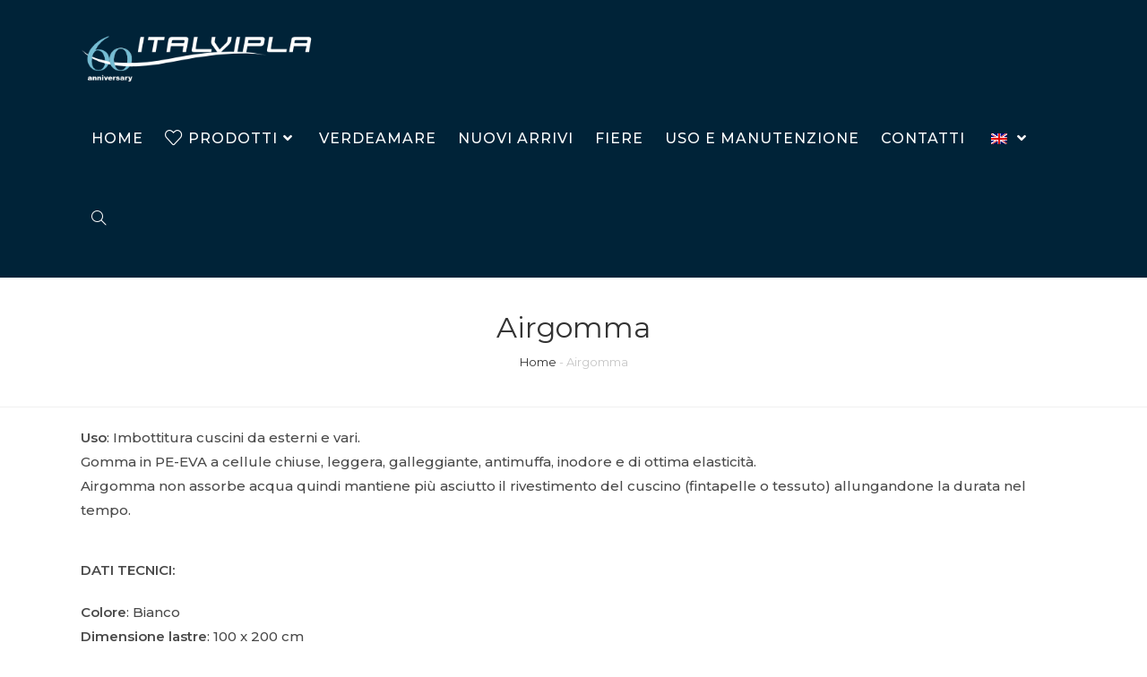

--- FILE ---
content_type: text/html; charset=UTF-8
request_url: https://www.italvipla.com/portfolio/airgomma/
body_size: 14546
content:
<!DOCTYPE html>
<html class="html" lang="it-IT" prefix="og: https://ogp.me/ns#">
<head>
	<meta charset="UTF-8">
	<link rel="profile" href="https://gmpg.org/xfn/11">

	<meta name="viewport" content="width=device-width, initial-scale=1">
<!-- Ottimizzazione per i motori di ricerca di Rank Math - https://rankmath.com/ -->
<title>Airgomma - Italvipla</title>
<meta name="description" content="Uso: Imbottitura cuscini da esterni e vari.Gomma in PE-EVA a cellule chiuse, leggera, galleggiante, antimuffa, inodore e di ottima elasticità.Airgomma non"/>
<meta name="robots" content="follow, index, max-snippet:-1, max-video-preview:-1, max-image-preview:large"/>
<link rel="canonical" href="https://www.italvipla.com/portfolio/airgomma/" />
<meta property="og:locale" content="it_IT" />
<meta property="og:type" content="article" />
<meta property="og:title" content="Airgomma - Italvipla" />
<meta property="og:description" content="Uso: Imbottitura cuscini da esterni e vari.Gomma in PE-EVA a cellule chiuse, leggera, galleggiante, antimuffa, inodore e di ottima elasticità.Airgomma non" />
<meta property="og:url" content="https://www.italvipla.com/portfolio/airgomma/" />
<meta property="og:site_name" content="Italvipla" />
<meta property="og:updated_time" content="2022-03-16T16:15:34+01:00" />
<meta property="og:image" content="https://www.italvipla.com/wp-content/uploads/2020/11/gomma-per-imbottiture-airgomma.jpg" />
<meta property="og:image:secure_url" content="https://www.italvipla.com/wp-content/uploads/2020/11/gomma-per-imbottiture-airgomma.jpg" />
<meta property="og:image:width" content="550" />
<meta property="og:image:height" content="619" />
<meta property="og:image:alt" content="Airgomma" />
<meta property="og:image:type" content="image/jpeg" />
<meta name="twitter:card" content="summary_large_image" />
<meta name="twitter:title" content="Airgomma - Italvipla" />
<meta name="twitter:description" content="Uso: Imbottitura cuscini da esterni e vari.Gomma in PE-EVA a cellule chiuse, leggera, galleggiante, antimuffa, inodore e di ottima elasticità.Airgomma non" />
<meta name="twitter:image" content="https://www.italvipla.com/wp-content/uploads/2020/11/gomma-per-imbottiture-airgomma.jpg" />
<script type="application/ld+json" class="rank-math-schema">{"@context":"https://schema.org","@graph":[{"@type":"BreadcrumbList","@id":"https://www.italvipla.com/portfolio/airgomma/#breadcrumb","itemListElement":[{"@type":"ListItem","position":"1","item":{"@id":"https://www.italvipla.com","name":"Home"}},{"@type":"ListItem","position":"2","item":{"@id":"https://www.italvipla.com/portfolio/airgomma/","name":"Airgomma"}}]}]}</script>
<!-- /Rank Math WordPress SEO plugin -->

<link rel='dns-prefetch' href='//use.fontawesome.com' />
<link rel='dns-prefetch' href='//fonts.googleapis.com' />
<link rel='dns-prefetch' href='//s.w.org' />
<link rel="alternate" type="application/rss+xml" title="Italvipla &raquo; Feed" href="https://www.italvipla.com/feed/" />
<link rel="alternate" type="application/rss+xml" title="Italvipla &raquo; Feed dei commenti" href="https://www.italvipla.com/comments/feed/" />
		<script>
			window._wpemojiSettings = {"baseUrl":"https:\/\/s.w.org\/images\/core\/emoji\/13.0.1\/72x72\/","ext":".png","svgUrl":"https:\/\/s.w.org\/images\/core\/emoji\/13.0.1\/svg\/","svgExt":".svg","source":{"concatemoji":"https:\/\/www.italvipla.com\/wp-includes\/js\/wp-emoji-release.min.js?ver=faeb8b9b4c7f23f8d5f2a36c37aafb3a"}};
			!function(e,a,t){var n,r,o,i=a.createElement("canvas"),p=i.getContext&&i.getContext("2d");function s(e,t){var a=String.fromCharCode;p.clearRect(0,0,i.width,i.height),p.fillText(a.apply(this,e),0,0);e=i.toDataURL();return p.clearRect(0,0,i.width,i.height),p.fillText(a.apply(this,t),0,0),e===i.toDataURL()}function c(e){var t=a.createElement("script");t.src=e,t.defer=t.type="text/javascript",a.getElementsByTagName("head")[0].appendChild(t)}for(o=Array("flag","emoji"),t.supports={everything:!0,everythingExceptFlag:!0},r=0;r<o.length;r++)t.supports[o[r]]=function(e){if(!p||!p.fillText)return!1;switch(p.textBaseline="top",p.font="600 32px Arial",e){case"flag":return s([127987,65039,8205,9895,65039],[127987,65039,8203,9895,65039])?!1:!s([55356,56826,55356,56819],[55356,56826,8203,55356,56819])&&!s([55356,57332,56128,56423,56128,56418,56128,56421,56128,56430,56128,56423,56128,56447],[55356,57332,8203,56128,56423,8203,56128,56418,8203,56128,56421,8203,56128,56430,8203,56128,56423,8203,56128,56447]);case"emoji":return!s([55357,56424,8205,55356,57212],[55357,56424,8203,55356,57212])}return!1}(o[r]),t.supports.everything=t.supports.everything&&t.supports[o[r]],"flag"!==o[r]&&(t.supports.everythingExceptFlag=t.supports.everythingExceptFlag&&t.supports[o[r]]);t.supports.everythingExceptFlag=t.supports.everythingExceptFlag&&!t.supports.flag,t.DOMReady=!1,t.readyCallback=function(){t.DOMReady=!0},t.supports.everything||(n=function(){t.readyCallback()},a.addEventListener?(a.addEventListener("DOMContentLoaded",n,!1),e.addEventListener("load",n,!1)):(e.attachEvent("onload",n),a.attachEvent("onreadystatechange",function(){"complete"===a.readyState&&t.readyCallback()})),(n=t.source||{}).concatemoji?c(n.concatemoji):n.wpemoji&&n.twemoji&&(c(n.twemoji),c(n.wpemoji)))}(window,document,window._wpemojiSettings);
		</script>
		<style>
img.wp-smiley,
img.emoji {
	display: inline !important;
	border: none !important;
	box-shadow: none !important;
	height: 1em !important;
	width: 1em !important;
	margin: 0 .07em !important;
	vertical-align: -0.1em !important;
	background: none !important;
	padding: 0 !important;
}
</style>
	<link rel='stylesheet' id='pwrgrids-css-css'  href='https://www.italvipla.com/wp-content/plugins/portfolio-elementor/modules/post-grid-module/includes/../css/pwrgrids_css.css?ver=faeb8b9b4c7f23f8d5f2a36c37aafb3a' media='all' />
<link rel='stylesheet' id='font-awesome-free-css'  href='https://use.fontawesome.com/releases/v5.5.0/css/all.css?ver=faeb8b9b4c7f23f8d5f2a36c37aafb3a' media='all' />
<link rel='stylesheet' id='simple-lightbox-css-css'  href='https://www.italvipla.com/wp-content/plugins/portfolio-elementor/elementor/../vendor/simplelightbox/dist/simplelightbox.min.css?ver=faeb8b9b4c7f23f8d5f2a36c37aafb3a' media='all' />
<link rel='stylesheet' id='elpt-portfolio-css-css'  href='https://www.italvipla.com/wp-content/plugins/portfolio-elementor/elementor/../css/powerfolio_css.css?ver=faeb8b9b4c7f23f8d5f2a36c37aafb3a' media='all' />
<link rel='stylesheet' id='wp-block-library-css'  href='https://www.italvipla.com/wp-includes/css/dist/block-library/style.min.css?ver=faeb8b9b4c7f23f8d5f2a36c37aafb3a' media='all' />
<link rel='stylesheet' id='wp-block-library-theme-css'  href='https://www.italvipla.com/wp-includes/css/dist/block-library/theme.min.css?ver=faeb8b9b4c7f23f8d5f2a36c37aafb3a' media='all' />
<link rel='stylesheet' id='trp-language-switcher-style-css'  href='https://www.italvipla.com/wp-content/plugins/translatepress-multilingual/assets/css/trp-language-switcher.css?ver=2.4.4' media='all' />
<link rel='stylesheet' id='oceanwp-style-css'  href='https://www.italvipla.com/wp-content/themes/oceanwp/assets/css/style.min.css?ver=1.0' media='all' />
<style id='oceanwp-style-inline-css'>
div.wpforms-container-full .wpforms-form input[type=submit]:hover,
			div.wpforms-container-full .wpforms-form input[type=submit]:focus,
			div.wpforms-container-full .wpforms-form input[type=submit]:active,
			div.wpforms-container-full .wpforms-form button[type=submit]:hover,
			div.wpforms-container-full .wpforms-form button[type=submit]:focus,
			div.wpforms-container-full .wpforms-form button[type=submit]:active,
			div.wpforms-container-full .wpforms-form .wpforms-page-button:hover,
			div.wpforms-container-full .wpforms-form .wpforms-page-button:active,
			div.wpforms-container-full .wpforms-form .wpforms-page-button:focus {
				border: none;
			}
</style>
<link rel='stylesheet' id='child-style-css'  href='https://www.italvipla.com/wp-content/themes/oceanwp-child/style.css?ver=faeb8b9b4c7f23f8d5f2a36c37aafb3a' media='all' />
<link rel='stylesheet' id='font-awesome-css'  href='https://www.italvipla.com/wp-content/themes/oceanwp/assets/fonts/fontawesome/css/all.min.css?ver=5.15.1' media='all' />
<link rel='stylesheet' id='simple-line-icons-css'  href='https://www.italvipla.com/wp-content/themes/oceanwp/assets/css/third/simple-line-icons.min.css?ver=2.4.0' media='all' />
<link rel='stylesheet' id='wp-members-css'  href='https://www.italvipla.com/wp-content/plugins/wp-members/assets/css/forms/generic-no-float.min.css?ver=3.5.4.3' media='all' />
<link rel='stylesheet' id='oceanwp-google-font-montserrat-css'  href='//fonts.googleapis.com/css?family=Montserrat%3A100%2C200%2C300%2C400%2C500%2C600%2C700%2C800%2C900%2C100i%2C200i%2C300i%2C400i%2C500i%2C600i%2C700i%2C800i%2C900i&#038;subset=latin&#038;display=swap&#038;ver=faeb8b9b4c7f23f8d5f2a36c37aafb3a' media='all' />
<link rel='stylesheet' id='elementor-icons-css'  href='https://www.italvipla.com/wp-content/plugins/elementor/assets/lib/eicons/css/elementor-icons.min.css?ver=5.11.0' media='all' />
<link rel='stylesheet' id='elementor-frontend-legacy-css'  href='https://www.italvipla.com/wp-content/plugins/elementor/assets/css/frontend-legacy.min.css?ver=3.3.0' media='all' />
<link rel='stylesheet' id='elementor-frontend-css'  href='https://www.italvipla.com/wp-content/plugins/elementor/assets/css/frontend.min.css?ver=3.3.0' media='all' />
<style id='elementor-frontend-inline-css'>
@font-face{font-family:eicons;src:url(https://www.italvipla.com/wp-content/plugins/elementor/assets/lib/eicons/fonts/eicons.eot?5.10.0);src:url(https://www.italvipla.com/wp-content/plugins/elementor/assets/lib/eicons/fonts/eicons.eot?5.10.0#iefix) format("embedded-opentype"),url(https://www.italvipla.com/wp-content/plugins/elementor/assets/lib/eicons/fonts/eicons.woff2?5.10.0) format("woff2"),url(https://www.italvipla.com/wp-content/plugins/elementor/assets/lib/eicons/fonts/eicons.woff?5.10.0) format("woff"),url(https://www.italvipla.com/wp-content/plugins/elementor/assets/lib/eicons/fonts/eicons.ttf?5.10.0) format("truetype"),url(https://www.italvipla.com/wp-content/plugins/elementor/assets/lib/eicons/fonts/eicons.svg?5.10.0#eicon) format("svg");font-weight:400;font-style:normal}
</style>
<link rel='stylesheet' id='elementor-post-361-css'  href='https://www.italvipla.com/wp-content/uploads/elementor/css/post-361.css?ver=1631718273' media='all' />
<link rel='stylesheet' id='elementor-pro-css'  href='https://www.italvipla.com/wp-content/plugins/elementor-pro/assets/css/frontend.min.css?ver=3.3.2' media='all' />
<link rel='stylesheet' id='elementor-post-4732-css'  href='https://www.italvipla.com/wp-content/uploads/elementor/css/post-4732.css?ver=1647443868' media='all' />
<link rel='stylesheet' id='oe-widgets-style-css'  href='https://www.italvipla.com/wp-content/plugins/ocean-extra/assets/css/widgets.css?ver=faeb8b9b4c7f23f8d5f2a36c37aafb3a' media='all' />
<link rel='stylesheet' id='ops-product-share-style-css'  href='https://www.italvipla.com/wp-content/plugins/ocean-product-sharing/assets/css/style.min.css?ver=faeb8b9b4c7f23f8d5f2a36c37aafb3a' media='all' />
<link rel='stylesheet' id='oss-social-share-style-css'  href='https://www.italvipla.com/wp-content/plugins/ocean-social-sharing/assets/css/style.min.css?ver=faeb8b9b4c7f23f8d5f2a36c37aafb3a' media='all' />
<link rel='stylesheet' id='google-fonts-1-css'  href='https://fonts.googleapis.com/css?family=Montserrat%3A100%2C100italic%2C200%2C200italic%2C300%2C300italic%2C400%2C400italic%2C500%2C500italic%2C600%2C600italic%2C700%2C700italic%2C800%2C800italic%2C900%2C900italic%7CMontserrat+Alternates%3A100%2C100italic%2C200%2C200italic%2C300%2C300italic%2C400%2C400italic%2C500%2C500italic%2C600%2C600italic%2C700%2C700italic%2C800%2C800italic%2C900%2C900italic%7CRoboto%3A100%2C100italic%2C200%2C200italic%2C300%2C300italic%2C400%2C400italic%2C500%2C500italic%2C600%2C600italic%2C700%2C700italic%2C800%2C800italic%2C900%2C900italic&#038;display=auto&#038;ver=faeb8b9b4c7f23f8d5f2a36c37aafb3a' media='all' />
<script src='https://www.italvipla.com/wp-includes/js/jquery/jquery.min.js?ver=3.5.1' id='jquery-core-js'></script>
<script src='https://www.italvipla.com/wp-includes/js/jquery/jquery-migrate.min.js?ver=3.3.2' id='jquery-migrate-js'></script>
<link rel="https://api.w.org/" href="https://www.italvipla.com/wp-json/" /><link rel="alternate" type="application/json" href="https://www.italvipla.com/wp-json/wp/v2/elemenfolio/4732" /><link rel="EditURI" type="application/rsd+xml" title="RSD" href="https://www.italvipla.com/xmlrpc.php?rsd" />
<link rel="wlwmanifest" type="application/wlwmanifest+xml" href="https://www.italvipla.com/wp-includes/wlwmanifest.xml" /> 

<link rel='shortlink' href='https://www.italvipla.com/?p=4732' />
<link rel="alternate" type="application/json+oembed" href="https://www.italvipla.com/wp-json/oembed/1.0/embed?url=https%3A%2F%2Fwww.italvipla.com%2Fportfolio%2Fairgomma%2F" />
<link rel="alternate" type="text/xml+oembed" href="https://www.italvipla.com/wp-json/oembed/1.0/embed?url=https%3A%2F%2Fwww.italvipla.com%2Fportfolio%2Fairgomma%2F&#038;format=xml" />
<link rel="alternate" hreflang="it-IT" href="https://www.italvipla.com/portfolio/airgomma/"/>
<link rel="alternate" hreflang="en-GB" href="https://www.italvipla.com/en/portfolio/airgomma/"/>
<link rel="alternate" hreflang="it" href="https://www.italvipla.com/portfolio/airgomma/"/>
<link rel="alternate" hreflang="en" href="https://www.italvipla.com/en/portfolio/airgomma/"/>
<link rel="icon" href="https://www.italvipla.com/wp-content/uploads/2021/05/cropped-Italvipla_Favicon-32x32.png" sizes="32x32" />
<link rel="icon" href="https://www.italvipla.com/wp-content/uploads/2021/05/cropped-Italvipla_Favicon-192x192.png" sizes="192x192" />
<link rel="apple-touch-icon" href="https://www.italvipla.com/wp-content/uploads/2021/05/cropped-Italvipla_Favicon-180x180.png" />
<meta name="msapplication-TileImage" content="https://www.italvipla.com/wp-content/uploads/2021/05/cropped-Italvipla_Favicon-270x270.png" />
		<style id="wp-custom-css">
			/* Titles margin bottom on the banner of the home page */.elementor-element.banner-margin{margin-bottom:10px}/* Footer Callout */.lingerie-callout .col{border-left:1px solid #555}.lingerie-callout .col-1{border-left:0}.lingerie-callout .callout-content{line-height:1;text-align:center}.lingerie-callout .callout-content a{display:inline-block}.lingerie-callout .icon-box-icon,.lingerie-callout .icon-box-heading{display:inline-block;vertical-align:middle}.lingerie-callout .icon-box-icon{margin-right:12px}.lingerie-callout .icon-box-icon span{font-size:22px}.lingerie-callout .icon-box-heading{font-size:16px;font-weight:400;margin:0;letter-spacing:1px;text-transform:capitalize}@media screen and (max-width:767px){.lingerie-callout .col{border-left:0 !important}.lingerie-callout .icon-box-icon{display:none}.lingerie-callout .icon-box-heading{display:block}}/* Footer */#footer-widgets .footer-box{width:25%;border-left:1px solid #373737;padding-left:60px}#footer-widgets .footer-box.col-1{width:50%;border-left:0;padding-left:0 !important}#footer-widgets .footer-box .footer-widget.social-widget{margin-bottom:14px}#footer-widgets .footer-box .widget-title{border:0;padding-left:0}#footer-widgets .footer-box .social-widget .style-simple li a{font-size:14px;width:26px}#footer-widgets .oceanwp-newsletter-form-wrap input[type="email"]{background-color:#383838;color:#909090;border-color:#383838;font-size:13px;padding:6px 12px;height:40px;border-radius:20px}#footer-widgets .oceanwp-newsletter-form-wrap input[type="email"]:focus{border-color:#525252}#footer-widgets .oceanwp-newsletter-form-wrap button{background-color:#212121;height:36px;right:2px;padding:0 24px;border-radius:20px}#footer-widgets .oceanwp-newsletter-form-wrap button:hover{background-color:#ff4a96}/* Footer Bottom */#footer-bottom{padding:0}#footer-bottom-inner{border-top:1px solid #373737;padding:20px 0}#footer-bottom #copyright,#footer-bottom #footer-bottom-menu{float:none;width:100%;text-align:center;padding:0}#footer-bottom #footer-bottom-menu{margin-bottom:16px}#footer-bottom a,#footer-bottom #footer-bottom-menu a{font-size:13px;padding:0 10px}/* Responsive */@media screen and (max-width:1280px){#footer-widgets .footer-box{padding-left:20px}}@media screen and (max-width:959px){#footer-widgets .footer-box{padding-left:10px}}@media screen and (max-width:767px){#footer-widgets .footer-box{border-left:0;padding-left:0;padding-top:20px}}@media screen and (max-width:480px){#scroll-top{display:none !important}}@media screen and (max-width:320px){#site-logo #site-logo-inner a img{max-width:150px}}.gallery-caption{background-color:#fbfbfb}.woocommerce ul.products li.product li.title a{font-size:16px}.woocommerce ul.products li.product li.category{font-size:13px}.wp-caption-text{font-size:14px;font-style:italic;color:#999}		</style>
		<!-- OceanWP CSS -->
<style type="text/css">
/* General CSS */input[type="button"]:hover,input[type="reset"]:hover,input[type="submit"]:hover,button[type="submit"]:hover,input[type="button"]:focus,input[type="reset"]:focus,input[type="submit"]:focus,button[type="submit"]:focus,.button:hover,.button:focus,#site-navigation-wrap .dropdown-menu >li.btn >a:hover >span,.post-quote-author,.omw-modal .omw-close-modal:hover,body div.wpforms-container-full .wpforms-form input[type=submit]:hover,body div.wpforms-container-full .wpforms-form button[type=submit]:hover,body div.wpforms-container-full .wpforms-form .wpforms-page-button:hover{background-color:#13aff0}#scroll-top{width:50px;height:50px;line-height:50px}#scroll-top{border-radius:50px}#scroll-top{background-color:#212121}#scroll-top:hover{background-color:#ff4a96}/* Header CSS */#site-logo #site-logo-inner,.oceanwp-social-menu .social-menu-inner,#site-header.full_screen-header .menu-bar-inner,.after-header-content .after-header-content-inner{height:90px}#site-navigation-wrap .dropdown-menu >li >a,.oceanwp-mobile-menu-icon a,.mobile-menu-close,.after-header-content-inner >a{line-height:90px}@media only screen and (max-width:959px){body.default-breakpoint #site-logo #site-logo-inner{height:70px}}@media only screen and (max-width:959px){body.default-breakpoint .oceanwp-mobile-menu-icon a,.mobile-menu-close{line-height:70px}}#site-header,.has-transparent-header .is-sticky #site-header,.has-vh-transparent .is-sticky #site-header.vertical-header,#searchform-header-replace{background-color:#002338}#site-header{border-color:#212121}#site-header-inner{padding:20px 90px 20px 90px}#site-header.has-header-media .overlay-header-media{background-color:rgba(0,0,0,0.5)}#site-logo #site-logo-inner a img,#site-header.center-header #site-navigation-wrap .middle-site-logo a img{max-width:400px}#site-header #site-logo #site-logo-inner a img,#site-header.center-header #site-navigation-wrap .middle-site-logo a img{max-height:58px}#site-logo a.site-logo-text{color:#ffffff}#site-logo.has-responsive-logo .responsive-logo-link img{max-height:80px}.effect-one #site-navigation-wrap .dropdown-menu >li >a.menu-link >span:after,.effect-three #site-navigation-wrap .dropdown-menu >li >a.menu-link >span:after,.effect-five #site-navigation-wrap .dropdown-menu >li >a.menu-link >span:before,.effect-five #site-navigation-wrap .dropdown-menu >li >a.menu-link >span:after,.effect-nine #site-navigation-wrap .dropdown-menu >li >a.menu-link >span:before,.effect-nine #site-navigation-wrap .dropdown-menu >li >a.menu-link >span:after{background-color:#ffffff}.effect-four #site-navigation-wrap .dropdown-menu >li >a.menu-link >span:before,.effect-four #site-navigation-wrap .dropdown-menu >li >a.menu-link >span:after,.effect-seven #site-navigation-wrap .dropdown-menu >li >a.menu-link:hover >span:after,.effect-seven #site-navigation-wrap .dropdown-menu >li.sfHover >a.menu-link >span:after{color:#ffffff}.effect-seven #site-navigation-wrap .dropdown-menu >li >a.menu-link:hover >span:after,.effect-seven #site-navigation-wrap .dropdown-menu >li.sfHover >a.menu-link >span:after{text-shadow:10px 0 #ffffff,-10px 0 #ffffff}.effect-two #site-navigation-wrap .dropdown-menu >li >a.menu-link >span:after,.effect-eight #site-navigation-wrap .dropdown-menu >li >a.menu-link >span:before,.effect-eight #site-navigation-wrap .dropdown-menu >li >a.menu-link >span:after{background-color:#8224e3}.effect-six #site-navigation-wrap .dropdown-menu >li >a.menu-link >span:before,.effect-six #site-navigation-wrap .dropdown-menu >li >a.menu-link >span:after{border-color:#8224e3}.effect-ten #site-navigation-wrap .dropdown-menu >li >a.menu-link:hover >span,.effect-ten #site-navigation-wrap .dropdown-menu >li.sfHover >a.menu-link >span{-webkit-box-shadow:0 0 10px 4px #8224e3;-moz-box-shadow:0 0 10px 4px #8224e3;box-shadow:0 0 10px 4px #8224e3}#site-navigation-wrap .dropdown-menu >li >a{padding:0 12px}#site-navigation-wrap .dropdown-menu >li >a,.oceanwp-mobile-menu-icon a,#searchform-header-replace-close{color:#ffffff}#site-navigation-wrap .dropdown-menu >li >a .owp-icon use,.oceanwp-mobile-menu-icon a .owp-icon use,#searchform-header-replace-close .owp-icon use{stroke:#ffffff}#site-navigation-wrap .dropdown-menu >li >a:hover,.oceanwp-mobile-menu-icon a:hover,#searchform-header-replace-close:hover{color:#ffffff}#site-navigation-wrap .dropdown-menu >li >a:hover .owp-icon use,.oceanwp-mobile-menu-icon a:hover .owp-icon use,#searchform-header-replace-close:hover .owp-icon use{stroke:#ffffff}#site-navigation-wrap .dropdown-menu >.current-menu-item >a,#site-navigation-wrap .dropdown-menu >.current-menu-ancestor >a,#site-navigation-wrap .dropdown-menu >.current-menu-item >a:hover,#site-navigation-wrap .dropdown-menu >.current-menu-ancestor >a:hover{color:#ffffff}.dropdown-menu .sub-menu,#searchform-dropdown,.current-shop-items-dropdown{background-color:#002338}.dropdown-menu .sub-menu,#searchform-dropdown,.current-shop-items-dropdown{border-color:#6fc1e3}.dropdown-menu ul li.menu-item,.navigation >ul >li >ul.megamenu.sub-menu >li,.navigation .megamenu li ul.sub-menu{border-color:#e2e2e2}.dropdown-menu ul li a.menu-link{color:#e2e2e2}.dropdown-menu ul li a.menu-link .owp-icon use{stroke:#e2e2e2}.dropdown-menu ul li a.menu-link:hover{color:#e2e2e2}.dropdown-menu ul li a.menu-link:hover .owp-icon use{stroke:#e2e2e2}.dropdown-menu ul li a.menu-link:hover{background-color:#212121}.navigation li.mega-cat .mega-cat-title{color:#212121}#mobile-dropdown{max-height:900px}a.sidr-class-toggle-sidr-close{background-color:#2a3849}#sidr,#mobile-dropdown{background-color:#002238}#sidr li,#sidr ul,#mobile-dropdown ul li,#mobile-dropdown ul li ul{border-color:#e2e2e2}body .sidr a,body .sidr-class-dropdown-toggle,#mobile-dropdown ul li a,#mobile-dropdown ul li a .dropdown-toggle,#mobile-fullscreen ul li a,#mobile-fullscreen .oceanwp-social-menu.simple-social ul li a{color:#ffffff}#mobile-fullscreen a.close .close-icon-inner,#mobile-fullscreen a.close .close-icon-inner::after{background-color:#ffffff}body .sidr a:hover,body .sidr-class-dropdown-toggle:hover,body .sidr-class-dropdown-toggle .fa,body .sidr-class-menu-item-has-children.active >a,body .sidr-class-menu-item-has-children.active >a >.sidr-class-dropdown-toggle,#mobile-dropdown ul li a:hover,#mobile-dropdown ul li a .dropdown-toggle:hover,#mobile-dropdown .menu-item-has-children.active >a,#mobile-dropdown .menu-item-has-children.active >a >.dropdown-toggle,#mobile-fullscreen ul li a:hover,#mobile-fullscreen .oceanwp-social-menu.simple-social ul li a:hover{color:#aaaaaa}#mobile-fullscreen a.close:hover .close-icon-inner,#mobile-fullscreen a.close:hover .close-icon-inner::after{background-color:#aaaaaa}.sidr-class-dropdown-menu ul,#mobile-dropdown ul li ul,#mobile-fullscreen ul ul.sub-menu{background-color:#002238}body .sidr-class-mobile-searchform input,#mobile-dropdown #mobile-menu-search form input{background-color:#002238}body .sidr-class-mobile-searchform input,body .sidr-class-mobile-searchform input:focus,#mobile-dropdown #mobile-menu-search form input,#mobile-fullscreen #mobile-search input,#mobile-fullscreen #mobile-search label{color:#ffffff}body .sidr-class-mobile-searchform input,#mobile-dropdown #mobile-menu-search form input,#mobile-fullscreen #mobile-search input{border-color:#002238}body .sidr-class-mobile-searchform input:focus,#mobile-dropdown #mobile-menu-search form input:focus,#mobile-fullscreen #mobile-search input:focus{border-color:#002238}.sidr-class-mobile-searchform button,#mobile-dropdown #mobile-menu-search form button{color:#aaaaaa}.sidr-class-mobile-searchform button .owp-icon use,#mobile-dropdown #mobile-menu-search form button .owp-icon use{stroke:#aaaaaa}.sidr-class-mobile-searchform button:hover,#mobile-dropdown #mobile-menu-search form button:hover{color:#ffffff}.sidr-class-mobile-searchform button:hover .owp-icon use,#mobile-dropdown #mobile-menu-search form button:hover .owp-icon use{stroke:#ffffff}/* Top Bar CSS */#top-bar{padding:15px 90px 15px 90px}#top-bar-wrap,.oceanwp-top-bar-sticky{background-color:#212121}#top-bar-wrap{border-color:#212121}#top-bar-wrap,#top-bar-content strong{color:#ffffff}#top-bar-content a,#top-bar-social-alt a{color:#ffffff}#top-bar-content a:hover,#top-bar-social-alt a:hover{color:#6ec1e4}#top-bar-social li a{color:#ffffff}#top-bar-social li a .owp-icon use{stroke:#ffffff}#top-bar-social li a:hover{color:#6ec1e4!important}#top-bar-social li a:hover .owp-icon use{stroke:#6ec1e4!important}/* Footer Widgets CSS */#footer-widgets{padding:50px 0 30px 0}#footer-widgets{background-color:#212121}#footer-widgets,#footer-widgets p,#footer-widgets li a:before,#footer-widgets .contact-info-widget span.oceanwp-contact-title,#footer-widgets .recent-posts-date,#footer-widgets .recent-posts-comments,#footer-widgets .widget-recent-posts-icons li .fa{color:#aaaaaa}#footer-widgets .footer-box a,#footer-widgets a{color:#aaaaaa}#footer-widgets .footer-box a:hover,#footer-widgets a:hover{color:#ffffff}/* Footer Bottom CSS */#footer-bottom{background-color:#212121}#footer-bottom,#footer-bottom p{color:#ffffff}#footer-bottom a,#footer-bottom #footer-bottom-menu a{color:#aaaaaa}#footer-bottom a:hover,#footer-bottom #footer-bottom-menu a:hover{color:#ffffff}/* Social Sharing CSS */.entry-share ul li a{border-radius:3px}/* Typography CSS */body{font-family:Montserrat}#top-bar-content,#top-bar-social-alt{letter-spacing:.6px;text-transform:uppercase}#site-navigation-wrap .dropdown-menu >li >a,#site-header.full_screen-header .fs-dropdown-menu >li >a,#site-header.top-header #site-navigation-wrap .dropdown-menu >li >a,#site-header.center-header #site-navigation-wrap .dropdown-menu >li >a,#site-header.medium-header #site-navigation-wrap .dropdown-menu >li >a,.oceanwp-mobile-menu-icon a{font-family:Montserrat;font-size:16px;letter-spacing:1px;text-transform:uppercase}.dropdown-menu ul li a.menu-link,#site-header.full_screen-header .fs-dropdown-menu ul.sub-menu li a{font-family:Montserrat;font-style:normal;font-size:13px;line-height:2;letter-spacing:1.2px;text-transform:capitalize}#footer-widgets .footer-box .widget-title{font-family:Montserrat;font-size:18px;text-transform:capitalize}
</style></head>

<body class="elemenfolio-template elemenfolio-template-elementor_header_footer single single-elemenfolio postid-4732 wp-custom-logo wp-embed-responsive translatepress-it_IT oceanwp-theme dropdown-mobile no-header-border default-breakpoint has-sidebar content-right-sidebar has-breadcrumbs elementor-default elementor-template-full-width elementor-kit-361 elementor-page elementor-page-4732" itemscope="itemscope" itemtype="https://schema.org/WebPage">

	
	
	<div id="outer-wrap" class="site clr">

		<a class="skip-link screen-reader-text" href="#main">Salta al contenuto</a>

		
		<div id="wrap" class="clr">

			
			
<header id="site-header" class="minimal-header has-social header-replace clr" data-height="90" itemscope="itemscope" itemtype="https://schema.org/WPHeader" role="banner">

	
					
			<div id="site-header-inner" class="clr ">

				
				

<div id="site-logo" class="clr has-responsive-logo" itemscope itemtype="https://schema.org/Brand" >

	
	<div id="site-logo-inner" class="clr">

		<a href="https://www.italvipla.com/" class="custom-logo-link" rel="home"><img width="350" height="78" src="https://www.italvipla.com/wp-content/uploads/2025/10/logo_sito_italvipla60.png" class="custom-logo" alt="Italvipla" srcset="https://www.italvipla.com/wp-content/uploads/2025/10/logo_sito_italvipla60.png 350w, https://www.italvipla.com/wp-content/uploads/2025/10/logo_sito_italvipla60-300x67.png 300w, https://www.italvipla.com/wp-content/uploads/2025/10/logo_sito_italvipla60-18x4.png 18w" sizes="(max-width: 350px) 100vw, 350px" /></a><a href="https://www.italvipla.com/" class="responsive-logo-link" rel="home"><img src="https://www.italvipla.com/wp-content/uploads/2021/09/logo_mobile_italvipla.png" class="responsive-logo" width="400" height="58" alt="" /></a>
	</div><!-- #site-logo-inner -->

	
	
</div><!-- #site-logo -->

			<div id="site-navigation-wrap" class="no-top-border clr">
			
			
			
			<nav id="site-navigation" class="navigation main-navigation clr" itemscope="itemscope" itemtype="https://schema.org/SiteNavigationElement" role="navigation" >

				<ul id="menu-main-menu" class="main-menu dropdown-menu sf-menu"><li id="menu-item-338" class="menu-item menu-item-type-post_type menu-item-object-page menu-item-home menu-item-338"><a href="https://www.italvipla.com/" class="menu-link"><span class="text-wrap">Home</span></a></li><li id="menu-item-564" class="menu-item menu-item-type-post_type menu-item-object-page menu-item-has-children dropdown menu-item-564 nav-no-click"><a href="https://www.italvipla.com/prodotti/" class="menu-link"><span class="text-wrap"><i class="icon before line-icon icon-heart" aria-hidden="true"></i><span class="menu-text">Prodotti<i class="nav-arrow fa fa-angle-down" aria-hidden="true" role="img"></i></span></span></a>
<ul class="sub-menu">
	<li id="menu-item-1981" class="menu-item menu-item-type-custom menu-item-object-custom menu-item-has-children dropdown menu-item-1981"><a href="https://www.italvipla.com/fintepelli/" class="menu-link"><span class="text-wrap">Fintepelli<i class="nav-arrow fa fa-angle-right" aria-hidden="true" role="img"></i></span></a>
	<ul class="sub-menu">
		<li id="menu-item-2087" class="menu-item menu-item-type-custom menu-item-object-custom menu-item-2087"><a href="https://www.italvipla.com/per-interni/" class="menu-link"><span class="text-wrap">Per Interni</span></a></li>		<li id="menu-item-2118" class="menu-item menu-item-type-custom menu-item-object-custom menu-item-2118"><a href="https://www.italvipla.com/per-esterni/" class="menu-link"><span class="text-wrap">Per Esterni</span></a></li>	</ul>
</li>	<li id="menu-item-3235" class="menu-item menu-item-type-custom menu-item-object-custom menu-item-has-children dropdown menu-item-3235"><a href="https://www.italvipla.com/tessuti/" class="menu-link"><span class="text-wrap">Tessuti<i class="nav-arrow fa fa-angle-right" aria-hidden="true" role="img"></i></span></a>
	<ul class="sub-menu">
		<li id="menu-item-2120" class="menu-item menu-item-type-custom menu-item-object-custom menu-item-2120"><a href="https://www.italvipla.com/tessuti-per-cuscinerie/" class="menu-link"><span class="text-wrap">Tessuti per Cuscinerie</span></a></li>		<li id="menu-item-2121" class="menu-item menu-item-type-custom menu-item-object-custom menu-item-2121"><a href="https://www.italvipla.com/tessuti-in-spugna/" class="menu-link"><span class="text-wrap">Tessuti in Spugna</span></a></li>		<li id="menu-item-5730" class="menu-item menu-item-type-custom menu-item-object-custom menu-item-5730"><a href="https://www.italvipla.com/tessuti-in-microfibra/" class="menu-link"><span class="text-wrap">Tessuti in microfibra</span></a></li>		<li id="menu-item-2122" class="menu-item menu-item-type-custom menu-item-object-custom menu-item-has-children dropdown menu-item-2122"><a href="https://www.italvipla.com/tessuti-per-coperture/" class="menu-link"><span class="text-wrap">Tessuti per Coperture<i class="nav-arrow fa fa-angle-right" aria-hidden="true" role="img"></i></span></a>
		<ul class="sub-menu">
			<li id="menu-item-2434" class="menu-item menu-item-type-custom menu-item-object-custom menu-item-2434"><a href="https://www.italvipla.com/spalmati-in-pvc/" class="menu-link"><span class="text-wrap">Spalmati in PVC</span></a></li>			<li id="menu-item-2435" class="menu-item menu-item-type-custom menu-item-object-custom menu-item-2435"><a href="https://www.italvipla.com/acrilici-poliestere/" class="menu-link"><span class="text-wrap">Acrilici e Poliestere</span></a></li>			<li id="menu-item-2436" class="menu-item menu-item-type-custom menu-item-object-custom menu-item-2436"><a href="https://www.italvipla.com/reti-varie-e-ombreggianti/" class="menu-link"><span class="text-wrap">Reti varie e ombreggianti</span></a></li>			<li id="menu-item-2437" class="menu-item menu-item-type-custom menu-item-object-custom menu-item-2437"><a href="https://www.italvipla.com/pvc-trasparenti" class="menu-link"><span class="text-wrap">Pvc Trasparenti</span></a></li>		</ul>
</li>	</ul>
</li>	<li id="menu-item-2511" class="menu-item menu-item-type-custom menu-item-object-custom menu-item-has-children dropdown menu-item-2511"><a href="https://www.italvipla.com/rivestimento-pavimenti/" class="menu-link"><span class="text-wrap">Rivestimento Pavimenti<i class="nav-arrow fa fa-angle-right" aria-hidden="true" role="img"></i></span></a>
	<ul class="sub-menu">
		<li id="menu-item-2512" class="menu-item menu-item-type-custom menu-item-object-custom menu-item-2512"><a href="https://www.italvipla.com/pvc-e-stuoia/" class="menu-link"><span class="text-wrap">PVC e Stuoia</span></a></li>		<li id="menu-item-2513" class="menu-item menu-item-type-custom menu-item-object-custom menu-item-2513"><a href="https://www.italvipla.com/moquette" class="menu-link"><span class="text-wrap">Moquette</span></a></li>	</ul>
</li>	<li id="menu-item-2449" class="menu-item menu-item-type-custom menu-item-object-custom menu-item-2449"><a href="https://www.italvipla.com/rivestimento-pareti/" class="menu-link"><span class="text-wrap">Rivestimento Pareti</span></a></li>	<li id="menu-item-2478" class="menu-item menu-item-type-custom menu-item-object-custom menu-item-2478"><a href="https://www.italvipla.com/gomma-per-imbottiture/" class="menu-link"><span class="text-wrap">Gomma per Imbottiture</span></a></li>	<li id="menu-item-2731" class="menu-item menu-item-type-post_type menu-item-object-page menu-item-2731"><a href="https://www.italvipla.com/insonorizzanti/" class="menu-link"><span class="text-wrap">Insonorizzanti</span></a></li>	<li id="menu-item-2893" class="menu-item menu-item-type-post_type menu-item-object-page menu-item-2893"><a href="https://www.italvipla.com/lavorazioni-varie/" class="menu-link"><span class="text-wrap">Lavorazioni Varie</span></a></li>	<li id="menu-item-917" class="menu-item menu-item-type-custom menu-item-object-custom menu-item-917"><a target="_blank" href="https://www.italvipla.com/wp-content/uploads/2025/09/italvipla_catalogo_accessori.pdf" class="menu-link"><span class="text-wrap">Catalogo Accessori</span></a></li></ul>
</li><li id="menu-item-11165" class="menu-item menu-item-type-post_type menu-item-object-page menu-item-11165"><a href="https://www.italvipla.com/linea-verdeamare/" class="menu-link"><span class="text-wrap">Verdeamare</span></a></li><li id="menu-item-2941" class="menu-item menu-item-type-custom menu-item-object-custom menu-item-2941"><a href="https://www.italvipla.com/nuovi-arrivi/" class="menu-link"><span class="text-wrap">Nuovi arrivi</span></a></li><li id="menu-item-2253" class="menu-item menu-item-type-post_type menu-item-object-page menu-item-2253"><a href="https://www.italvipla.com/fiere/" class="menu-link"><span class="text-wrap">Fiere</span></a></li><li id="menu-item-611" class="menu-item menu-item-type-post_type menu-item-object-page menu-item-611"><a href="https://www.italvipla.com/garanzia/" class="menu-link"><span class="text-wrap">Uso e manutenzione</span></a></li><li id="menu-item-2303" class="menu-item menu-item-type-post_type menu-item-object-page menu-item-2303"><a href="https://www.italvipla.com/contatti/" class="menu-link"><span class="text-wrap">Contatti</span></a></li><li id="menu-item-9434" class="trp-language-switcher-container menu-item menu-item-type-post_type menu-item-object-language_switcher menu-item-has-children dropdown menu-item-9434"><a href="https://www.italvipla.com/en/portfolio/airgomma/" class="menu-link"><span class="text-wrap"><span data-no-translation><img class="trp-flag-image" src="https://www.italvipla.com/wp-content/plugins/translatepress-multilingual/assets/images/flags/en_GB.png" width="18" height="12" alt="en_GB" title="English"></span><i class="nav-arrow fa fa-angle-down" aria-hidden="true" role="img"></i></span></a>
<ul class="sub-menu">
	<li id="menu-item-9435" class="trp-language-switcher-container menu-item menu-item-type-post_type menu-item-object-language_switcher menu-item-9435"><a href="https://www.italvipla.com/en/portfolio/airgomma/" class="menu-link"><span class="text-wrap"><span data-no-translation><img class="trp-flag-image" src="https://www.italvipla.com/wp-content/plugins/translatepress-multilingual/assets/images/flags/en_GB.png" width="18" height="12" alt="en_GB" title="English"></span></span></a></li>	<li id="menu-item-9436" class="trp-language-switcher-container menu-item menu-item-type-post_type menu-item-object-language_switcher current-language-menu-item menu-item-9436"><a href="https://www.italvipla.com/portfolio/airgomma/" class="menu-link"><span class="text-wrap"><span data-no-translation><img class="trp-flag-image" src="https://www.italvipla.com/wp-content/plugins/translatepress-multilingual/assets/images/flags/it_IT.png" width="18" height="12" alt="it_IT" title="Italian"></span></span></a></li></ul>
</li><li class="search-toggle-li" ><a href="javascript:void(0)" class="site-search-toggle search-header-replace-toggle" aria-label="Search website"><i class=" icon-magnifier" aria-hidden="true" role="img"></i></a></li></ul>
<div id="searchform-header-replace" class="header-searchform-wrap clr" >
<form method="get" action="https://www.italvipla.com/" class="header-searchform">
		<span class="screen-reader-text">Cerca nel sito web</span>
		<input aria-label="Invia ricerca" type="search" name="s" autocomplete="off" value="" placeholder="Digita e poi premi invio per cercare..." />
					</form>
	<span id="searchform-header-replace-close" aria-label="Chiudi il modulo di ricerca"><i class=" icon-close" aria-hidden="true" role="img"></i></span>
</div><!-- #searchform-header-replace -->

			</nav><!-- #site-navigation -->

			
			
					</div><!-- #site-navigation-wrap -->
			
		
	
				
	
	<div class="oceanwp-mobile-menu-icon clr mobile-right">

		
		
		
		<a href="#" class="mobile-menu"  aria-label="Menu mobile">
							<i class="fa fa-bars" aria-hidden="true"></i>
								<span class="oceanwp-text">Menu</span>
				<span class="oceanwp-close-text">Chiudi</span>
						</a>

		
		
		
	<a href="#" class="search-icon-overlay" aria-label="Ricerca per:"><i class=" icon-magnifier" aria-hidden="true" role="img"></i></a>

	
	</div><!-- #oceanwp-mobile-menu-navbar -->

	
	<div id="icon-searchform-overlay" class="search-style-overlay">
				<div class="container clr">
			<form method="get" class="mobile-searchform" action="https://www.italvipla.com/">
				<a href="#" class="search-overlay-close" aria-label="Chiudi il modulo di ricerca"><span></span></a>
				<span class="screen-reader-text">Cerca nel sito web</span>
				<input aria-label="Invia ricerca" class="mobile-search-overlay-input" type="search" name="s" autocomplete="off" value="">
								<label>Scrivi e premi invio per cercare<span aria-hidden="true"><i></i><i></i><i></i></span></label>
			</form>
		</div>
			</div>

	

			</div><!-- #site-header-inner -->

			
<div id="mobile-dropdown" class="clr" >

	<nav class="clr has-social" itemscope="itemscope" itemtype="https://schema.org/SiteNavigationElement">

		<ul id="menu-main-menu-1" class="menu"><li class="menu-item menu-item-type-post_type menu-item-object-page menu-item-home menu-item-338"><a href="https://www.italvipla.com/">Home</a></li>
<li class="menu-item menu-item-type-post_type menu-item-object-page menu-item-has-children menu-item-564"><a href="https://www.italvipla.com/prodotti/"><i class="icon before line-icon icon-heart" aria-hidden="true"></i><span class="menu-text">Prodotti</span></a>
<ul class="sub-menu">
	<li class="menu-item menu-item-type-custom menu-item-object-custom menu-item-has-children menu-item-1981"><a href="https://www.italvipla.com/fintepelli/">Fintepelli</a>
	<ul class="sub-menu">
		<li class="menu-item menu-item-type-custom menu-item-object-custom menu-item-2087"><a href="https://www.italvipla.com/per-interni/">Per Interni</a></li>
		<li class="menu-item menu-item-type-custom menu-item-object-custom menu-item-2118"><a href="https://www.italvipla.com/per-esterni/">Per Esterni</a></li>
	</ul>
</li>
	<li class="menu-item menu-item-type-custom menu-item-object-custom menu-item-has-children menu-item-3235"><a href="https://www.italvipla.com/tessuti/">Tessuti</a>
	<ul class="sub-menu">
		<li class="menu-item menu-item-type-custom menu-item-object-custom menu-item-2120"><a href="https://www.italvipla.com/tessuti-per-cuscinerie/">Tessuti per Cuscinerie</a></li>
		<li class="menu-item menu-item-type-custom menu-item-object-custom menu-item-2121"><a href="https://www.italvipla.com/tessuti-in-spugna/">Tessuti in Spugna</a></li>
		<li class="menu-item menu-item-type-custom menu-item-object-custom menu-item-5730"><a href="https://www.italvipla.com/tessuti-in-microfibra/">Tessuti in microfibra</a></li>
		<li class="menu-item menu-item-type-custom menu-item-object-custom menu-item-has-children menu-item-2122"><a href="https://www.italvipla.com/tessuti-per-coperture/">Tessuti per Coperture</a>
		<ul class="sub-menu">
			<li class="menu-item menu-item-type-custom menu-item-object-custom menu-item-2434"><a href="https://www.italvipla.com/spalmati-in-pvc/">Spalmati in PVC</a></li>
			<li class="menu-item menu-item-type-custom menu-item-object-custom menu-item-2435"><a href="https://www.italvipla.com/acrilici-poliestere/">Acrilici e Poliestere</a></li>
			<li class="menu-item menu-item-type-custom menu-item-object-custom menu-item-2436"><a href="https://www.italvipla.com/reti-varie-e-ombreggianti/">Reti varie e ombreggianti</a></li>
			<li class="menu-item menu-item-type-custom menu-item-object-custom menu-item-2437"><a href="https://www.italvipla.com/pvc-trasparenti">Pvc Trasparenti</a></li>
		</ul>
</li>
	</ul>
</li>
	<li class="menu-item menu-item-type-custom menu-item-object-custom menu-item-has-children menu-item-2511"><a href="https://www.italvipla.com/rivestimento-pavimenti/">Rivestimento Pavimenti</a>
	<ul class="sub-menu">
		<li class="menu-item menu-item-type-custom menu-item-object-custom menu-item-2512"><a href="https://www.italvipla.com/pvc-e-stuoia/">PVC e Stuoia</a></li>
		<li class="menu-item menu-item-type-custom menu-item-object-custom menu-item-2513"><a href="https://www.italvipla.com/moquette">Moquette</a></li>
	</ul>
</li>
	<li class="menu-item menu-item-type-custom menu-item-object-custom menu-item-2449"><a href="https://www.italvipla.com/rivestimento-pareti/">Rivestimento Pareti</a></li>
	<li class="menu-item menu-item-type-custom menu-item-object-custom menu-item-2478"><a href="https://www.italvipla.com/gomma-per-imbottiture/">Gomma per Imbottiture</a></li>
	<li class="menu-item menu-item-type-post_type menu-item-object-page menu-item-2731"><a href="https://www.italvipla.com/insonorizzanti/">Insonorizzanti</a></li>
	<li class="menu-item menu-item-type-post_type menu-item-object-page menu-item-2893"><a href="https://www.italvipla.com/lavorazioni-varie/">Lavorazioni Varie</a></li>
	<li class="menu-item menu-item-type-custom menu-item-object-custom menu-item-917"><a target="_blank" rel="noopener" href="https://www.italvipla.com/wp-content/uploads/2025/09/italvipla_catalogo_accessori.pdf">Catalogo Accessori</a></li>
</ul>
</li>
<li class="menu-item menu-item-type-post_type menu-item-object-page menu-item-11165"><a href="https://www.italvipla.com/linea-verdeamare/">Verdeamare</a></li>
<li class="menu-item menu-item-type-custom menu-item-object-custom menu-item-2941"><a href="https://www.italvipla.com/nuovi-arrivi/">Nuovi arrivi</a></li>
<li class="menu-item menu-item-type-post_type menu-item-object-page menu-item-2253"><a href="https://www.italvipla.com/fiere/">Fiere</a></li>
<li class="menu-item menu-item-type-post_type menu-item-object-page menu-item-611"><a href="https://www.italvipla.com/garanzia/">Uso e manutenzione</a></li>
<li class="menu-item menu-item-type-post_type menu-item-object-page menu-item-2303"><a href="https://www.italvipla.com/contatti/">Contatti</a></li>
<li class="trp-language-switcher-container menu-item menu-item-type-post_type menu-item-object-language_switcher menu-item-has-children menu-item-9434"><a href="https://www.italvipla.com/en/portfolio/airgomma/"><span data-no-translation><img class="trp-flag-image" src="https://www.italvipla.com/wp-content/plugins/translatepress-multilingual/assets/images/flags/en_GB.png" width="18" height="12" alt="en_GB" title="English"></span></a>
<ul class="sub-menu">
	<li class="trp-language-switcher-container menu-item menu-item-type-post_type menu-item-object-language_switcher menu-item-9435"><a href="https://www.italvipla.com/en/portfolio/airgomma/"><span data-no-translation><img class="trp-flag-image" src="https://www.italvipla.com/wp-content/plugins/translatepress-multilingual/assets/images/flags/en_GB.png" width="18" height="12" alt="en_GB" title="English"></span></a></li>
	<li class="trp-language-switcher-container menu-item menu-item-type-post_type menu-item-object-language_switcher current-language-menu-item menu-item-9436"><a href="https://www.italvipla.com/portfolio/airgomma/"><span data-no-translation><img class="trp-flag-image" src="https://www.italvipla.com/wp-content/plugins/translatepress-multilingual/assets/images/flags/it_IT.png" width="18" height="12" alt="it_IT" title="Italian"></span></a></li>
</ul>
</li>
<li class="search-toggle-li" ><a href="javascript:void(0)" class="site-search-toggle search-header-replace-toggle" aria-label="Search website"><i class=" icon-magnifier" aria-hidden="true" role="img"></i></a></li></ul>
<div id="mobile-menu-search" class="clr">
	<form aria-label="Cerca nel sito web" method="get" action="https://www.italvipla.com/" class="mobile-searchform">
		<input aria-label="Inserisci una query di ricerca" value="" class="field" id="ocean-mobile-search-1" type="search" name="s" autocomplete="off" placeholder="Cerca" />
		<button aria-label="Invia ricerca" type="submit" class="searchform-submit">
			<i class=" icon-magnifier" aria-hidden="true" role="img"></i>		</button>
					</form>
</div><!-- .mobile-menu-search -->

	</nav>

</div>

			
			
		
		
</header><!-- #site-header -->


			
			<main id="main" class="site-main clr"  role="main">

				

<header class="page-header centered-minimal-page-header">

	
	<div class="container clr page-header-inner">

		
			<h1 class="page-header-title clr" itemprop="headline">Airgomma</h1>

			
		
		<div class="site-breadcrumbs clr"><a href="https://www.italvipla.com">Home</a><span class="separator"> - </span><span class="last">Airgomma</span></div>
	</div><!-- .page-header-inner -->

	
	
</header><!-- .page-header -->

		<div data-elementor-type="wp-post" data-elementor-id="4732" class="elementor elementor-4732" data-elementor-settings="[]">
						<div class="elementor-inner">
							<div class="elementor-section-wrap">
							<section class="elementor-section elementor-top-section elementor-element elementor-element-ab091f3 elementor-section-boxed elementor-section-height-default elementor-section-height-default" data-id="ab091f3" data-element_type="section">
						<div class="elementor-container elementor-column-gap-default">
							<div class="elementor-row">
					<div class="elementor-column elementor-col-100 elementor-top-column elementor-element elementor-element-3e245f8" data-id="3e245f8" data-element_type="column">
			<div class="elementor-column-wrap elementor-element-populated">
							<div class="elementor-widget-wrap">
						<section class="elementor-section elementor-inner-section elementor-element elementor-element-d0c7310 elementor-section-boxed elementor-section-height-default elementor-section-height-default" data-id="d0c7310" data-element_type="section">
						<div class="elementor-container elementor-column-gap-default">
							<div class="elementor-row">
					<div class="elementor-column elementor-col-100 elementor-inner-column elementor-element elementor-element-88640d1" data-id="88640d1" data-element_type="column">
			<div class="elementor-column-wrap elementor-element-populated">
							<div class="elementor-widget-wrap">
						<div class="elementor-element elementor-element-fcaa60d elementor-widget elementor-widget-text-editor" data-id="fcaa60d" data-element_type="widget" data-widget_type="text-editor.default">
				<div class="elementor-widget-container">
								<div class="elementor-text-editor elementor-clearfix">
					<p><strong>Uso</strong>: Imbottitura cuscini da esterni e vari.<br />Gomma in PE-EVA a cellule chiuse, leggera, galleggiante, antimuffa, inodore e di ottima elasticità.<br />Airgomma non assorbe acqua quindi mantiene più asciutto il rivestimento del cuscino (fintapelle o tessuto) allungandone la durata nel tempo.</p>					</div>
						</div>
				</div>
				<div class="elementor-element elementor-element-719c5b8 elementor-widget elementor-widget-text-editor" data-id="719c5b8" data-element_type="widget" data-widget_type="text-editor.default">
				<div class="elementor-widget-container">
								<div class="elementor-text-editor elementor-clearfix">
					<p><strong>DATI TECNICI:</strong></p><p><strong>Colore</strong>: Bianco<br /><strong>Dimensione lastre</strong>: 100 x 200 cm<br /><strong>Spessori</strong>: 10 – 20 – 30 – 40 – 50 – 60  – 80 mm<br /><strong>Densità</strong>: 25 kg/m3<br /><strong>Allungamento alla rottura</strong>: Longitudinale 311% – Trasversale 235%<br /><strong>Resistenza alla trazione</strong>: 217 Kba<br /><strong>Stabilità termica</strong>: 85 °C<br /><strong>Durezza</strong> (ISO R868):<br /><strong>SHORE 0</strong> = VALORE 8<br /><strong>SHORE 00</strong> = VALORE 36<br /><strong>Assorbimento massimo di acqua in 28 giorni</strong>: &lt;2%</p>					</div>
						</div>
				</div>
						</div>
					</div>
		</div>
								</div>
					</div>
		</section>
				<section class="elementor-section elementor-inner-section elementor-element elementor-element-200b49c elementor-section-boxed elementor-section-height-default elementor-section-height-default" data-id="200b49c" data-element_type="section">
						<div class="elementor-container elementor-column-gap-default">
							<div class="elementor-row">
					<div class="elementor-column elementor-col-33 elementor-inner-column elementor-element elementor-element-b8d000c" data-id="b8d000c" data-element_type="column">
			<div class="elementor-column-wrap elementor-element-populated">
							<div class="elementor-widget-wrap">
						<div class="elementor-element elementor-element-034cb4e elementor-widget elementor-widget-image" data-id="034cb4e" data-element_type="widget" data-widget_type="image.default">
				<div class="elementor-widget-container">
								<div class="elementor-image">
												<img width="550" height="619" src="https://www.italvipla.com/wp-content/uploads/2020/11/gomma-per-imbottiture-airgomma.jpg" class="attachment-2048x2048 size-2048x2048" alt="" loading="lazy" srcset="https://www.italvipla.com/wp-content/uploads/2020/11/gomma-per-imbottiture-airgomma.jpg 550w, https://www.italvipla.com/wp-content/uploads/2020/11/gomma-per-imbottiture-airgomma-267x300.jpg 267w, https://www.italvipla.com/wp-content/uploads/2020/11/gomma-per-imbottiture-airgomma-433x487.jpg 433w" sizes="(max-width: 550px) 100vw, 550px" />														</div>
						</div>
				</div>
						</div>
					</div>
		</div>
				<div class="elementor-column elementor-col-33 elementor-inner-column elementor-element elementor-element-cd1706a" data-id="cd1706a" data-element_type="column">
			<div class="elementor-column-wrap">
							<div class="elementor-widget-wrap">
								</div>
					</div>
		</div>
				<div class="elementor-column elementor-col-33 elementor-inner-column elementor-element elementor-element-3fd819b" data-id="3fd819b" data-element_type="column">
			<div class="elementor-column-wrap elementor-element-populated">
							<div class="elementor-widget-wrap">
						<div class="elementor-element elementor-element-cad3ae0 elementor-widget-divider--view-line elementor-widget elementor-widget-divider" data-id="cad3ae0" data-element_type="widget" data-widget_type="divider.default">
				<div class="elementor-widget-container">
					<div class="elementor-divider">
			<span class="elementor-divider-separator">
						</span>
		</div>
				</div>
				</div>
				<div class="elementor-element elementor-element-f9b3101 elementor-widget elementor-widget-wp-widget-ocean_custom_links" data-id="f9b3101" data-element_type="widget" data-widget_type="wp-widget-ocean_custom_links.default">
				<div class="elementor-widget-container">
			<h5>Categorie</h5><ul class="oceanwp-custom-links"><li><a href="https://www.italvipla.com/gomma-per-imbottiture/" target="_blank" rel="noopener noreferrer">Gomma per Imbottiture</a><span class="screen-reader-text">Opens in a new tab</span></li></ul>		</div>
				</div>
				<div class="elementor-element elementor-element-54f730c elementor-widget-divider--view-line elementor-widget elementor-widget-divider" data-id="54f730c" data-element_type="widget" data-widget_type="divider.default">
				<div class="elementor-widget-container">
					<div class="elementor-divider">
			<span class="elementor-divider-separator">
						</span>
		</div>
				</div>
				</div>
				<div class="elementor-element elementor-element-9efb426 elementor-widget elementor-widget-heading" data-id="9efb426" data-element_type="widget" data-widget_type="heading.default">
				<div class="elementor-widget-container">
			<h2 class="elementor-heading-title elementor-size-default">Richiesta Campioni</h2>		</div>
				</div>
				<div class="elementor-element elementor-element-ba02fee elementor-widget elementor-widget-image" data-id="ba02fee" data-element_type="widget" data-widget_type="image.default">
				<div class="elementor-widget-container">
								<div class="elementor-image">
												<img width="300" height="259" src="https://www.italvipla.com/wp-content/uploads/2020/10/richiesta-campioni-300x259.png" class="attachment-medium size-medium" alt="" loading="lazy" srcset="https://www.italvipla.com/wp-content/uploads/2020/10/richiesta-campioni-300x259.png 300w, https://www.italvipla.com/wp-content/uploads/2020/10/richiesta-campioni-433x374.png 433w, https://www.italvipla.com/wp-content/uploads/2020/10/richiesta-campioni.png 530w" sizes="(max-width: 300px) 100vw, 300px" />														</div>
						</div>
				</div>
				<div class="elementor-element elementor-element-e1fbc65 elementor-align-left banner-margin elementor-widget elementor-widget-button" data-id="e1fbc65" data-element_type="widget" data-widget_type="button.default">
				<div class="elementor-widget-container">
					<div class="elementor-button-wrapper">
			<a href="https://www.sileather.it/richiesta-campioni/" class="elementor-button-link elementor-button elementor-size-xl" role="button">
						<span class="elementor-button-content-wrapper">
						<span class="elementor-button-text">Clicca qui </span>
		</span>
					</a>
		</div>
				</div>
				</div>
						</div>
					</div>
		</div>
								</div>
					</div>
		</section>
				<div class="elementor-element elementor-element-e66f0fd elementor-widget elementor-widget-spacer" data-id="e66f0fd" data-element_type="widget" data-widget_type="spacer.default">
				<div class="elementor-widget-container">
					<div class="elementor-spacer">
			<div class="elementor-spacer-inner"></div>
		</div>
				</div>
				</div>
				<div class="elementor-element elementor-element-19bf739 elementor-widget elementor-widget-spacer" data-id="19bf739" data-element_type="widget" data-widget_type="spacer.default">
				<div class="elementor-widget-container">
					<div class="elementor-spacer">
			<div class="elementor-spacer-inner"></div>
		</div>
				</div>
				</div>
						</div>
					</div>
		</div>
								</div>
					</div>
		</section>
				<section class="elementor-section elementor-top-section elementor-element elementor-element-6b0a9cda elementor-section-boxed elementor-section-height-default elementor-section-height-default" data-id="6b0a9cda" data-element_type="section" data-settings="{&quot;background_background&quot;:&quot;classic&quot;}">
							<div class="elementor-background-overlay"></div>
							<div class="elementor-container elementor-column-gap-default">
							<div class="elementor-row">
					<div class="elementor-column elementor-col-100 elementor-top-column elementor-element elementor-element-72573bd5" data-id="72573bd5" data-element_type="column">
			<div class="elementor-column-wrap elementor-element-populated">
							<div class="elementor-widget-wrap">
						<div class="elementor-element elementor-element-39e1fd1e elementor-invisible elementor-widget elementor-widget-heading" data-id="39e1fd1e" data-element_type="widget" data-settings="{&quot;_animation&quot;:&quot;fadeIn&quot;}" data-widget_type="heading.default">
				<div class="elementor-widget-container">
			<h2 class="elementor-heading-title elementor-size-default">Iscriviti alla nostra</h2>		</div>
				</div>
				<div class="elementor-element elementor-element-33ae438 elementor-widget-divider--view-line elementor-invisible elementor-widget elementor-widget-divider" data-id="33ae438" data-element_type="widget" data-settings="{&quot;_animation&quot;:&quot;fadeIn&quot;}" data-widget_type="divider.default">
				<div class="elementor-widget-container">
					<div class="elementor-divider">
			<span class="elementor-divider-separator">
						</span>
		</div>
				</div>
				</div>
				<div class="elementor-element elementor-element-3f64adeb elementor-invisible elementor-widget elementor-widget-heading" data-id="3f64adeb" data-element_type="widget" data-settings="{&quot;_animation&quot;:&quot;fadeIn&quot;}" data-widget_type="heading.default">
				<div class="elementor-widget-container">
			<h2 class="elementor-heading-title elementor-size-default">newsletter</h2>		</div>
				</div>
				<div class="elementor-element elementor-element-2f455cc9 elementor-invisible elementor-widget elementor-widget-text-editor" data-id="2f455cc9" data-element_type="widget" data-settings="{&quot;_animation&quot;:&quot;fadeIn&quot;}" data-widget_type="text-editor.default">
				<div class="elementor-widget-container">
								<div class="elementor-text-editor elementor-clearfix">
					<p>Non perderti le novità, le offerte, gli sconti e anche i nostri consigli.</p>					</div>
						</div>
				</div>
				<div class="elementor-element elementor-element-599fba48 elementor-invisible elementor-widget elementor-widget-button" data-id="599fba48" data-element_type="widget" data-settings="{&quot;_animation&quot;:&quot;fadeIn&quot;}" data-widget_type="button.default">
				<div class="elementor-widget-container">
					<div class="elementor-button-wrapper">
			<a href="http://eepurl.com/cy1IVD" class="elementor-button-link elementor-button elementor-size-sm" role="button">
						<span class="elementor-button-content-wrapper">
						<span class="elementor-button-text">iscriviti</span>
		</span>
					</a>
		</div>
				</div>
				</div>
						</div>
					</div>
		</div>
								</div>
					</div>
		</section>
						</div>
						</div>
					</div>
		
	</main><!-- #main -->

	
	
	
		
<footer id="footer" class="site-footer" itemscope="itemscope" itemtype="https://schema.org/WPFooter" role="contentinfo">

	
	<div id="footer-inner" class="clr">

		

<div id="footer-widgets" class="oceanwp-row clr">

	
	<div class="footer-widgets-inner container">

					<div class="footer-box span_1_of_4 col col-1">
				<div id="custom_html-2" class="widget_text footer-widget widget_custom_html clr"><h3 class="widget-title">Contatti</h3><div class="textwidget custom-html-widget"><strong style="color: #ffffff">Italvipla srl</strong>
<br>
<strong style="color: #ffffff">Indirizzo</strong>: Via Roma 92 - 24064 Grumello del Monte (BG)
<br>
<strong style="color: #ffffff">Telefono:</strong>: +39 (0)35 830 368
<br>
<strong style="color: #ffffff">Email</strong>: info@italvipla.com
<br>
<strong style="color: #ffffff">P.Iva</strong>: 01054610165
<!-- Linea divisoria -->
<hr style="border: none; border-top: 1px solid rgba(255, 255, 255, 0.15); margin: 30px 0;">

<!-- Sezione loghi -->
<div style="display: flex; align-items: center; gap: 20px;">
<img src="https://www.italvipla.com/wp-content/uploads/2024/03/LOGO_confindustria_nautica.png" alt="Confindustria Nautica" style="height: 45px;">
<img src="https://www.italvipla.com/wp-content/uploads/2024/03/logo_CONFINDUSTRIA_BERGAMO.png" alt="Confindustria Bergamo" style="height: 45px;">
</div></div></div>			</div><!-- .footer-one-box -->

							<div class="footer-box span_1_of_4 col col-2">
					<div id="ocean_social-5" class="footer-widget widget-oceanwp-social social-widget clr"><h3 class="widget-title">Follow Us</h3>
				<ul class="oceanwp-social-icons no-transition style-simple">
					<li class="oceanwp-facebook"><a href="https://www.facebook.com/italvipla" aria-label="Facebook"  target="_blank" rel="noopener noreferrer"><i class=" fab fa-facebook" aria-hidden="true" role="img"></i></a><span class="screen-reader-text">Opens in a new tab</span></li><li class="oceanwp-instagram"><a href="https://www.instagram.com/italvipla/?hl=it" aria-label="Instagram"  target="_blank" rel="noopener noreferrer"><i class=" fab fa-instagram" aria-hidden="true" role="img"></i></a><span class="screen-reader-text">Opens in a new tab</span></li><li class="oceanwp-youtube"><a href="https://www.youtube.com/channel/UCMl6Z_XrY7OiGvhA1Uvuxdw" aria-label="Youtube"  target="_blank" rel="noopener noreferrer"><i class=" fab fa-youtube" aria-hidden="true" role="img"></i></a><span class="screen-reader-text">Opens in a new tab</span></li>				</ul>

				
			
		
			</div><div id="elementor-library-2" class="footer-widget widget_elementor-library clr">		<div data-elementor-type="page" data-elementor-id="10190" class="elementor elementor-10190" data-elementor-settings="[]">
						<div class="elementor-inner">
							<div class="elementor-section-wrap">
							<section class="elementor-section elementor-top-section elementor-element elementor-element-7869a27 elementor-section-boxed elementor-section-height-default elementor-section-height-default" data-id="7869a27" data-element_type="section" data-settings="{&quot;background_background&quot;:&quot;classic&quot;}">
						<div class="elementor-container elementor-column-gap-default">
							<div class="elementor-row">
					<div class="elementor-column elementor-col-100 elementor-top-column elementor-element elementor-element-92c41ac" data-id="92c41ac" data-element_type="column">
			<div class="elementor-column-wrap elementor-element-populated">
							<div class="elementor-widget-wrap">
						<div class="elementor-element elementor-element-8c4a798 elementor-widget elementor-widget-image" data-id="8c4a798" data-element_type="widget" data-widget_type="image.default">
				<div class="elementor-widget-container">
								<div class="elementor-image">
												<img width="162" height="56" src="https://www.italvipla.com/wp-content/uploads/2022/12/logo_cribis_white.png" class="attachment-medium size-medium" alt="" loading="lazy" srcset="https://www.italvipla.com/wp-content/uploads/2022/12/logo_cribis_white.png 162w, https://www.italvipla.com/wp-content/uploads/2022/12/logo_cribis_white-18x6.png 18w" sizes="(max-width: 162px) 100vw, 162px" />														</div>
						</div>
				</div>
				<div class="elementor-element elementor-element-48ed86e elementor-headline--style-highlight elementor-widget elementor-widget-animated-headline" data-id="48ed86e" data-element_type="widget" data-settings="{&quot;marker&quot;:&quot;underline_zigzag&quot;,&quot;highlighted_text&quot;:&quot;Cribis&quot;,&quot;headline_style&quot;:&quot;highlight&quot;,&quot;loop&quot;:&quot;yes&quot;,&quot;highlight_animation_duration&quot;:1200,&quot;highlight_iteration_delay&quot;:8000}" data-widget_type="animated-headline.default">
				<div class="elementor-widget-container">
					<h3 class="elementor-headline">
					<span class="elementor-headline-plain-text elementor-headline-text-wrapper">Certificazione</span>
				<span class="elementor-headline-dynamic-wrapper elementor-headline-text-wrapper">
					<span class="elementor-headline-dynamic-text elementor-headline-text-active">Cribis</span>
				</span>
				</h3>
				</div>
				</div>
				<div class="elementor-element elementor-element-1e5d7e69 elementor-align-left elementor-invisible elementor-widget elementor-widget-button" data-id="1e5d7e69" data-element_type="widget" data-settings="{&quot;sticky&quot;:&quot;top&quot;,&quot;sticky_offset&quot;:4,&quot;sticky_effects_offset&quot;:3,&quot;sticky_parent&quot;:&quot;yes&quot;,&quot;_animation&quot;:&quot;fadeInLeft&quot;,&quot;sticky_on&quot;:[&quot;desktop&quot;,&quot;tablet&quot;,&quot;mobile&quot;]}" data-widget_type="button.default">
				<div class="elementor-widget-container">
					<div class="elementor-button-wrapper">
			<a href="https://www.italvipla.com/certificazione-cribis/" class="elementor-button-link elementor-button elementor-size-xs" role="button">
						<span class="elementor-button-content-wrapper">
						<span class="elementor-button-text">Scopri di piu'</span>
		</span>
					</a>
		</div>
				</div>
				</div>
						</div>
					</div>
		</div>
								</div>
					</div>
		</section>
						</div>
						</div>
					</div>
		</div>				</div><!-- .footer-one-box -->
				
							<div class="footer-box span_1_of_4 col col-3 ">
					<div id="ocean_custom_links-2" class="footer-widget widget-oceanwp-custom-links custom-links-widget clr"><h3 class="widget-title">Informative</h3><ul class="oceanwp-custom-links"><li><a href="https://www.italvipla.com/privacy-policy/" target="_blank" rel="noopener noreferrer">Privacy Policy</a><span class="screen-reader-text">Opens in a new tab</span></li><li><a href="https://www.italvipla.com/cookie-policy/" target="_blank" rel="noopener noreferrer">Informazioni sui Cookie</a><span class="screen-reader-text">Opens in a new tab</span></li><li><a href="https://www.italvipla.com/wp-content/uploads/2026/01/documento_CONDIZIONI_di_VENDITA.pdf" target="_blank" rel="noopener noreferrer">Condizioni di vendita</a><span class="screen-reader-text">Opens in a new tab</span></li><li><a href="https://www.italvipla.com/wp-content/uploads/2025/10/ITV_Informativa-Privacy-Clienti-e-Fornitori_v01.pdf" target="_blank" rel="noopener noreferrer">Privacy clienti e fornitori</a><span class="screen-reader-text">Opens in a new tab</span></li><li><a href="https://www.italvipla.com/certificazioni/" target="_blank" rel="noopener noreferrer">Certificazioni</a><span class="screen-reader-text">Opens in a new tab</span></li></ul></div>				</div><!-- .footer-one-box -->
				
							<div class="footer-box span_1_of_4 col col-4">
									</div><!-- .footer-box -->
				
			
	</div><!-- .container -->

	
</div><!-- #footer-widgets -->



<div id="footer-bottom" class="clr no-footer-nav">

	
	<div id="footer-bottom-inner" class="container clr">

		
		
			<div id="copyright" class="clr" role="contentinfo">
				Copyright 2022 - Italvipla srl - All Rights Reserved			</div><!-- #copyright -->

			
	</div><!-- #footer-bottom-inner -->

	
</div><!-- #footer-bottom -->


	</div><!-- #footer-inner -->

	
</footer><!-- #footer -->

	
	
</div><!-- #wrap -->


</div><!-- #outer-wrap -->



<a aria-label="Torna alla parte superiore della pagina" href="#" id="scroll-top" class="scroll-top-right"><i class=" fa fa-angle-up" aria-hidden="true" role="img"></i></a>




<template id="tp-language" data-tp-language="it_IT"></template><link rel='stylesheet' id='elementor-post-10190-css'  href='https://www.italvipla.com/wp-content/uploads/elementor/css/post-10190.css?ver=1761127211' media='all' />
<link rel='stylesheet' id='e-animations-css'  href='https://www.italvipla.com/wp-content/plugins/elementor/assets/lib/animations/animations.min.css?ver=3.3.0' media='all' />
<script src='https://www.italvipla.com/wp-includes/js/imagesloaded.min.js?ver=4.1.4' id='imagesloaded-js'></script>
<script src='https://www.italvipla.com/wp-content/plugins/portfolio-elementor/modules/post-grid-module/includes/../vendor/isotope/js/isotope.pkgd.min.js?ver=2.0.1' id='jquery-isotope-js'></script>
<script src='https://www.italvipla.com/wp-content/plugins/portfolio-elementor/modules/post-grid-module/includes/../vendor/isotope/js/packery-mode.pkgd.min.js?ver=3.0.6' id='jquery-packery-js'></script>
<script src='https://www.italvipla.com/wp-content/plugins/portfolio-elementor/modules/post-grid-module/includes/../js/pwrgrids-custom-js.js?ver=20151215' id='pwgd-custom-js-js'></script>
<script src='https://www.italvipla.com/wp-content/plugins/portfolio-elementor/elementor/../vendor/simplelightbox/dist/simple-lightbox.min.js?ver=20151218' id='simple-lightbox-js-js'></script>
<script src='https://www.italvipla.com/wp-content/plugins/portfolio-elementor/elementor/../js/custom-portfolio-lightbox.js?ver=20151215' id='elpt-portfoliojs-lightbox-js'></script>
<script src='https://www.italvipla.com/wp-content/plugins/portfolio-elementor/elementor/../js/custom-portfolio.js?ver=20151215' id='elpt-portfolio-js-js'></script>
<script id='oceanwp-main-js-extra'>
var oceanwpLocalize = {"nonce":"45556bb8db","isRTL":"","menuSearchStyle":"header_replace","mobileMenuSearchStyle":"overlay","sidrSource":null,"sidrDisplace":"1","sidrSide":"left","sidrDropdownTarget":"link","verticalHeaderTarget":"link","customSelects":".woocommerce-ordering .orderby, #dropdown_product_cat, .widget_categories select, .widget_archive select, .single-product .variations_form .variations select","ajax_url":"https:\/\/www.italvipla.com\/wp-admin\/admin-ajax.php"};
</script>
<script src='https://www.italvipla.com/wp-content/themes/oceanwp/assets/js/theme.min.js?ver=1.0' id='oceanwp-main-js'></script>
<script src='https://www.italvipla.com/wp-content/themes/oceanwp/assets/js/drop-down-mobile-menu.min.js?ver=1.0' id='oceanwp-drop-down-mobile-menu-js'></script>
<script src='https://www.italvipla.com/wp-content/themes/oceanwp/assets/js/header-replace-search.min.js?ver=1.0' id='oceanwp-header-replace-search-js'></script>
<script src='https://www.italvipla.com/wp-content/themes/oceanwp/assets/js/mobile-search-icon.min.js?ver=1.0' id='oceanwp-mobile-search-icon-js'></script>
<script src='https://www.italvipla.com/wp-content/themes/oceanwp/assets/js/vendors/magnific-popup.min.js?ver=1.0' id='ow-magnific-popup-js'></script>
<script src='https://www.italvipla.com/wp-content/themes/oceanwp/assets/js/ow-lightbox.min.js?ver=1.0' id='oceanwp-lightbox-js'></script>
<script src='https://www.italvipla.com/wp-content/themes/oceanwp/assets/js/vendors/flickity.pkgd.min.js?ver=1.0' id='ow-flickity-js'></script>
<script src='https://www.italvipla.com/wp-content/themes/oceanwp/assets/js/ow-slider.min.js?ver=1.0' id='oceanwp-slider-js'></script>
<script src='https://www.italvipla.com/wp-content/themes/oceanwp/assets/js/scroll-effect.min.js?ver=1.0' id='oceanwp-scroll-effect-js'></script>
<script src='https://www.italvipla.com/wp-content/themes/oceanwp/assets/js/scroll-top.min.js?ver=1.0' id='oceanwp-scroll-top-js'></script>
<script src='https://www.italvipla.com/wp-content/themes/oceanwp/assets/js/select.min.js?ver=1.0' id='oceanwp-select-js'></script>
<script src='https://www.italvipla.com/wp-content/themes/oceanwp/assets/js/ow-infinite-scroll.min.js?ver=1.0' id='oceanwp-infinite-scroll-js'></script>
<script src='https://www.italvipla.com/wp-content/plugins/ocean-product-sharing/assets/js/social.js?ver=2.0.2' id='ops-product-share-script-js'></script>
<script src='https://www.italvipla.com/wp-content/plugins/ocean-social-sharing/assets/js/social.js?ver=2.2.2' id='oss-social-share-script-js'></script>
<script src='https://www.italvipla.com/wp-includes/js/wp-embed.min.js?ver=faeb8b9b4c7f23f8d5f2a36c37aafb3a' id='wp-embed-js'></script>
<script src='https://www.italvipla.com/wp-content/plugins/elementor-pro/assets/js/webpack-pro.runtime.min.js?ver=3.3.2' id='elementor-pro-webpack-runtime-js'></script>
<script src='https://www.italvipla.com/wp-content/plugins/elementor/assets/js/webpack.runtime.min.js?ver=3.3.0' id='elementor-webpack-runtime-js'></script>
<script src='https://www.italvipla.com/wp-content/plugins/elementor/assets/js/frontend-modules.min.js?ver=3.3.0' id='elementor-frontend-modules-js'></script>
<script id='elementor-pro-frontend-js-before'>
var ElementorProFrontendConfig = {"ajaxurl":"https:\/\/www.italvipla.com\/wp-admin\/admin-ajax.php","nonce":"aabab44869","urls":{"assets":"https:\/\/www.italvipla.com\/wp-content\/plugins\/elementor-pro\/assets\/"},"i18n":{"toc_no_headings_found":"Non sono state trovate intestazioni in questa pagina."},"shareButtonsNetworks":{"facebook":{"title":"Facebook","has_counter":true},"twitter":{"title":"Twitter"},"google":{"title":"Google+","has_counter":true},"linkedin":{"title":"LinkedIn","has_counter":true},"pinterest":{"title":"Pinterest","has_counter":true},"reddit":{"title":"Reddit","has_counter":true},"vk":{"title":"VK","has_counter":true},"odnoklassniki":{"title":"OK","has_counter":true},"tumblr":{"title":"Tumblr"},"digg":{"title":"Digg"},"skype":{"title":"Skype"},"stumbleupon":{"title":"StumbleUpon","has_counter":true},"mix":{"title":"Mix"},"telegram":{"title":"Telegram"},"pocket":{"title":"Pocket","has_counter":true},"xing":{"title":"XING","has_counter":true},"whatsapp":{"title":"WhatsApp"},"email":{"title":"Email"},"print":{"title":"Print"}},"facebook_sdk":{"lang":"it_IT","app_id":""},"lottie":{"defaultAnimationUrl":"https:\/\/www.italvipla.com\/wp-content\/plugins\/elementor-pro\/modules\/lottie\/assets\/animations\/default.json"}};
</script>
<script src='https://www.italvipla.com/wp-content/plugins/elementor-pro/assets/js/frontend.min.js?ver=3.3.2' id='elementor-pro-frontend-js'></script>
<script src='https://www.italvipla.com/wp-content/plugins/elementor/assets/lib/waypoints/waypoints.min.js?ver=4.0.2' id='elementor-waypoints-js'></script>
<script src='https://www.italvipla.com/wp-includes/js/jquery/ui/core.min.js?ver=1.12.1' id='jquery-ui-core-js'></script>
<script src='https://www.italvipla.com/wp-content/plugins/elementor/assets/lib/swiper/swiper.min.js?ver=5.3.6' id='swiper-js'></script>
<script src='https://www.italvipla.com/wp-content/plugins/elementor/assets/lib/share-link/share-link.min.js?ver=3.3.0' id='share-link-js'></script>
<script src='https://www.italvipla.com/wp-content/plugins/elementor/assets/lib/dialog/dialog.min.js?ver=4.8.1' id='elementor-dialog-js'></script>
<script id='elementor-frontend-js-before'>
var elementorFrontendConfig = {"environmentMode":{"edit":false,"wpPreview":false,"isScriptDebug":false},"i18n":{"shareOnFacebook":"Condividi su Facebook","shareOnTwitter":"Condividi su Twitter","pinIt":"Pinterest","download":"Download","downloadImage":"Scarica immagine","fullscreen":"Schermo intero","zoom":"Zoom","share":"Condividi","playVideo":"Riproduci video","previous":"Precedente","next":"Successivo","close":"Chiudi"},"is_rtl":false,"breakpoints":{"xs":0,"sm":480,"md":768,"lg":1025,"xl":1440,"xxl":1600},"responsive":{"breakpoints":{"mobile":{"label":"Mobile","value":767,"direction":"max","is_enabled":true,"default_value":767},"mobile_extra":{"label":"Mobile Extra","value":880,"direction":"max","is_enabled":false,"default_value":880},"tablet":{"label":"Tablet","value":1024,"direction":"max","is_enabled":true,"default_value":1024},"tablet_extra":{"label":"Tablet Extra","value":1365,"direction":"max","is_enabled":false,"default_value":1365},"laptop":{"label":"Laptop","value":1620,"direction":"max","is_enabled":false,"default_value":1620},"widescreen":{"label":"Widescreen","value":2400,"direction":"min","is_enabled":false,"default_value":2400}}},"version":"3.3.0","is_static":false,"experimentalFeatures":{"e_import_export":true,"landing-pages":true,"elements-color-picker":true,"admin-top-bar":true,"form-submissions":true,"video-playlist":true},"urls":{"assets":"https:\/\/www.italvipla.com\/wp-content\/plugins\/elementor\/assets\/"},"settings":{"page":[],"editorPreferences":[]},"kit":{"body_background_background":"classic","active_breakpoints":["viewport_mobile","viewport_tablet"],"global_image_lightbox":"yes","lightbox_enable_counter":"yes","lightbox_enable_fullscreen":"yes","lightbox_enable_zoom":"yes","lightbox_enable_share":"yes","lightbox_title_src":"title","lightbox_description_src":"description"},"post":{"id":4732,"title":"Airgomma%20-%20Italvipla","excerpt":"","featuredImage":"https:\/\/www.italvipla.com\/wp-content\/uploads\/2020\/11\/gomma-per-imbottiture-airgomma.jpg"}};
</script>
<script src='https://www.italvipla.com/wp-content/plugins/elementor/assets/js/frontend.min.js?ver=3.3.0' id='elementor-frontend-js'></script>
<script src='https://www.italvipla.com/wp-content/plugins/elementor-pro/assets/js/preloaded-elements-handlers.min.js?ver=3.3.2' id='pro-preloaded-elements-handlers-js'></script>
<script src='https://www.italvipla.com/wp-content/plugins/elementor/assets/js/preloaded-modules.min.js?ver=3.3.0' id='preloaded-modules-js'></script>
<script src='https://www.italvipla.com/wp-content/plugins/elementor-pro/assets/lib/sticky/jquery.sticky.min.js?ver=3.3.2' id='e-sticky-js'></script>
</body>
</html>


--- FILE ---
content_type: text/css
request_url: https://www.italvipla.com/wp-content/themes/oceanwp-child/style.css?ver=faeb8b9b4c7f23f8d5f2a36c37aafb3a
body_size: 461
content:
/*
Theme Name: OceanWP Child
Theme URI: https://oceanwp.org/
Description: OceanWP WordPress theme example child theme.
Author: Nick
Author URI: https://oceanwp.org/
Template: oceanwp
Version: 1.0
*/

/* Parent stylesheet should be loaded from functions.php not using @import */


body.login{
    background-color: #E4E3E1;
}

body.login div#login p#backtoblog a, body.login div#login p#nav a {color: #ff7d3a; font-size: 20px}

body.login div#login form#loginform input:hover {background-color: #7730ff}

body.login div#login form#loginform {
    border-radius: 15px;
    background-color: rgba(119, 48, 255,0.5);
    box-shadow: 8px 8px 30px rgba(0,0,0,0.5);
}

.login #login_error {
    border-left-color: #006799;
    background-color: #ddd;
}

 #site-navigation-wrap .dropdown-menu>li>a.wcmenucart {
   
    display: none;
}




--- FILE ---
content_type: text/css
request_url: https://www.italvipla.com/wp-content/uploads/elementor/css/post-4732.css?ver=1647443868
body_size: 967
content:
.elementor-4732 .elementor-element.elementor-element-034cb4e{text-align:left;}.elementor-4732 .elementor-element.elementor-element-034cb4e img{width:550%;height:619px;}.elementor-4732 .elementor-element.elementor-element-cad3ae0{--divider-border-style:solid;--divider-color:#D5D3D3;--divider-border-width:1px;}.elementor-4732 .elementor-element.elementor-element-cad3ae0 .elementor-divider-separator{width:100%;}.elementor-4732 .elementor-element.elementor-element-cad3ae0 .elementor-divider{padding-top:15px;padding-bottom:15px;}.elementor-4732 .elementor-element.elementor-element-54f730c{--divider-border-style:solid;--divider-color:#D5D3D3;--divider-border-width:1px;}.elementor-4732 .elementor-element.elementor-element-54f730c .elementor-divider-separator{width:100%;}.elementor-4732 .elementor-element.elementor-element-54f730c .elementor-divider{padding-top:15px;padding-bottom:15px;}.elementor-4732 .elementor-element.elementor-element-9efb426 .elementor-heading-title{font-size:19px;}.elementor-4732 .elementor-element.elementor-element-ba02fee{text-align:left;}.elementor-4732 .elementor-element.elementor-element-e1fbc65 .elementor-button{font-family:"Montserrat", Sans-serif;font-size:12px;text-transform:uppercase;letter-spacing:1px;fill:#54595F;color:#54595F;background-color:rgba(255,255,255,0);border-style:solid;border-width:1px 1px 1px 1px;border-color:#6EC1E4;border-radius:30px 30px 30px 30px;padding:8px 20px 8px 20px;}.elementor-4732 .elementor-element.elementor-element-e1fbc65 .elementor-button:hover, .elementor-4732 .elementor-element.elementor-element-e1fbc65 .elementor-button:focus{color:#ffffff;background-color:#6EC1E4;}.elementor-4732 .elementor-element.elementor-element-e1fbc65 .elementor-button:hover svg, .elementor-4732 .elementor-element.elementor-element-e1fbc65 .elementor-button:focus svg{fill:#ffffff;}.elementor-4732 .elementor-element.elementor-element-e66f0fd .elementor-spacer-inner{height:50px;}.elementor-4732 .elementor-element.elementor-element-19bf739 .elementor-spacer-inner{height:20px;}.elementor-4732 .elementor-element.elementor-element-6b0a9cda:not(.elementor-motion-effects-element-type-background), .elementor-4732 .elementor-element.elementor-element-6b0a9cda > .elementor-motion-effects-container > .elementor-motion-effects-layer{background-image:url("https://www.italvipla.com/wp-content/uploads/2020/07/rune-haugseng-Juap-fjW1HA-unsplash-scaled.jpg");background-position:center right;background-size:cover;}.elementor-4732 .elementor-element.elementor-element-6b0a9cda > .elementor-background-overlay{background-color:#000000;opacity:0.4;transition:background 0.3s, border-radius 0.3s, opacity 0.3s;}.elementor-4732 .elementor-element.elementor-element-6b0a9cda{transition:background 0.3s, border 0.3s, border-radius 0.3s, box-shadow 0.3s;padding:135px 0px 135px 0px;}.elementor-4732 .elementor-element.elementor-element-39e1fd1e .elementor-heading-title{color:#ffffff;font-family:"Montserrat", Sans-serif;font-size:14px;text-transform:uppercase;letter-spacing:0.8px;}.elementor-4732 .elementor-element.elementor-element-33ae438{--divider-border-style:solid;--divider-color:#ffffff;--divider-border-width:1px;}.elementor-4732 .elementor-element.elementor-element-33ae438 .elementor-divider-separator{width:20%;}.elementor-4732 .elementor-element.elementor-element-33ae438 .elementor-divider{padding-top:5px;padding-bottom:5px;}.elementor-4732 .elementor-element.elementor-element-3f64adeb .elementor-heading-title{color:#6EC1E4;font-family:"Montserrat", Sans-serif;font-size:40px;font-weight:400;text-transform:uppercase;letter-spacing:0.8px;}.elementor-4732 .elementor-element.elementor-element-2f455cc9{color:#ffffff;}.elementor-4732 .elementor-element.elementor-element-2f455cc9 > .elementor-widget-container{margin:0px 0px 25px 0px;}.elementor-4732 .elementor-element.elementor-element-599fba48 .elementor-button{font-family:"Montserrat", Sans-serif;font-size:13px;text-transform:uppercase;letter-spacing:1px;fill:#ffffff;color:#ffffff;background-color:rgba(255,255,255,0);border-style:solid;border-width:1px 1px 1px 1px;border-color:#6EC1E4;border-radius:30px 30px 30px 30px;padding:10px 36px 10px 36px;}.elementor-4732 .elementor-element.elementor-element-599fba48 .elementor-button:hover, .elementor-4732 .elementor-element.elementor-element-599fba48 .elementor-button:focus{background-color:#6EC1E4;}@media(max-width:1024px){.elementor-4732 .elementor-element.elementor-element-3f64adeb .elementor-heading-title{font-size:26px;}}@media(min-width:768px){.elementor-4732 .elementor-element.elementor-element-b8d000c{width:55.029%;}.elementor-4732 .elementor-element.elementor-element-cd1706a{width:6.034%;}.elementor-4732 .elementor-element.elementor-element-3fd819b{width:38.27%;}}@media(max-width:767px){.elementor-4732 .elementor-element.elementor-element-6b0a9cda{padding:40px 0px 40px 0px;}}

--- FILE ---
content_type: text/css
request_url: https://www.italvipla.com/wp-content/uploads/elementor/css/post-10190.css?ver=1761127211
body_size: 637
content:
.elementor-10190 .elementor-element.elementor-element-7869a27:not(.elementor-motion-effects-element-type-background), .elementor-10190 .elementor-element.elementor-element-7869a27 > .elementor-motion-effects-container > .elementor-motion-effects-layer{background-color:#02010100;}.elementor-10190 .elementor-element.elementor-element-7869a27{transition:background 0.3s, border 0.3s, border-radius 0.3s, box-shadow 0.3s;}.elementor-10190 .elementor-element.elementor-element-7869a27 > .elementor-background-overlay{transition:background 0.3s, border-radius 0.3s, opacity 0.3s;}.elementor-10190 .elementor-element.elementor-element-8c4a798{text-align:left;}.elementor-10190 .elementor-element.elementor-element-8c4a798 img{filter:brightness( 100% ) contrast( 100% ) saturate( 100% ) blur( 0px ) hue-rotate( 0deg );}.elementor-10190 .elementor-element.elementor-element-48ed86e{--iteration-count:infinite;--animation-duration:1200ms;--dynamic-text-color:#9F9C9C;}.elementor-10190 .elementor-element.elementor-element-48ed86e .elementor-headline{text-align:left;font-family:"Montserrat", Sans-serif;font-size:18px;font-weight:400;}.elementor-10190 .elementor-element.elementor-element-48ed86e .elementor-headline-dynamic-wrapper path{stroke:#F39552;}.elementor-10190 .elementor-element.elementor-element-48ed86e .elementor-headline-dynamic-wrapper svg{z-index:2;}.elementor-10190 .elementor-element.elementor-element-48ed86e .elementor-headline-dynamic-text{z-index:auto;font-family:"Montserrat", Sans-serif;font-weight:400;}.elementor-10190 .elementor-element.elementor-element-48ed86e .elementor-headline-plain-text{color:#FFFFFF;}.elementor-10190 .elementor-element.elementor-element-1e5d7e69 .elementor-button{font-family:"Montserrat", Sans-serif;font-size:12px;text-transform:uppercase;letter-spacing:1px;fill:#FFFFFF;color:#FFFFFF;background-color:#FFFFFF00;border-style:solid;border-width:1px 1px 1px 1px;border-color:#6EC1E4;border-radius:30px 30px 30px 30px;padding:8px 20px 8px 20px;}.elementor-10190 .elementor-element.elementor-element-1e5d7e69 .elementor-button:hover, .elementor-10190 .elementor-element.elementor-element-1e5d7e69 .elementor-button:focus{color:#ffffff;background-color:#6EC1E4;}.elementor-10190 .elementor-element.elementor-element-1e5d7e69 .elementor-button:hover svg, .elementor-10190 .elementor-element.elementor-element-1e5d7e69 .elementor-button:focus svg{fill:#ffffff;}.elementor-10190 .elementor-element.elementor-element-1e5d7e69 > .elementor-widget-container{margin:-16px 0px 0px 0px;}